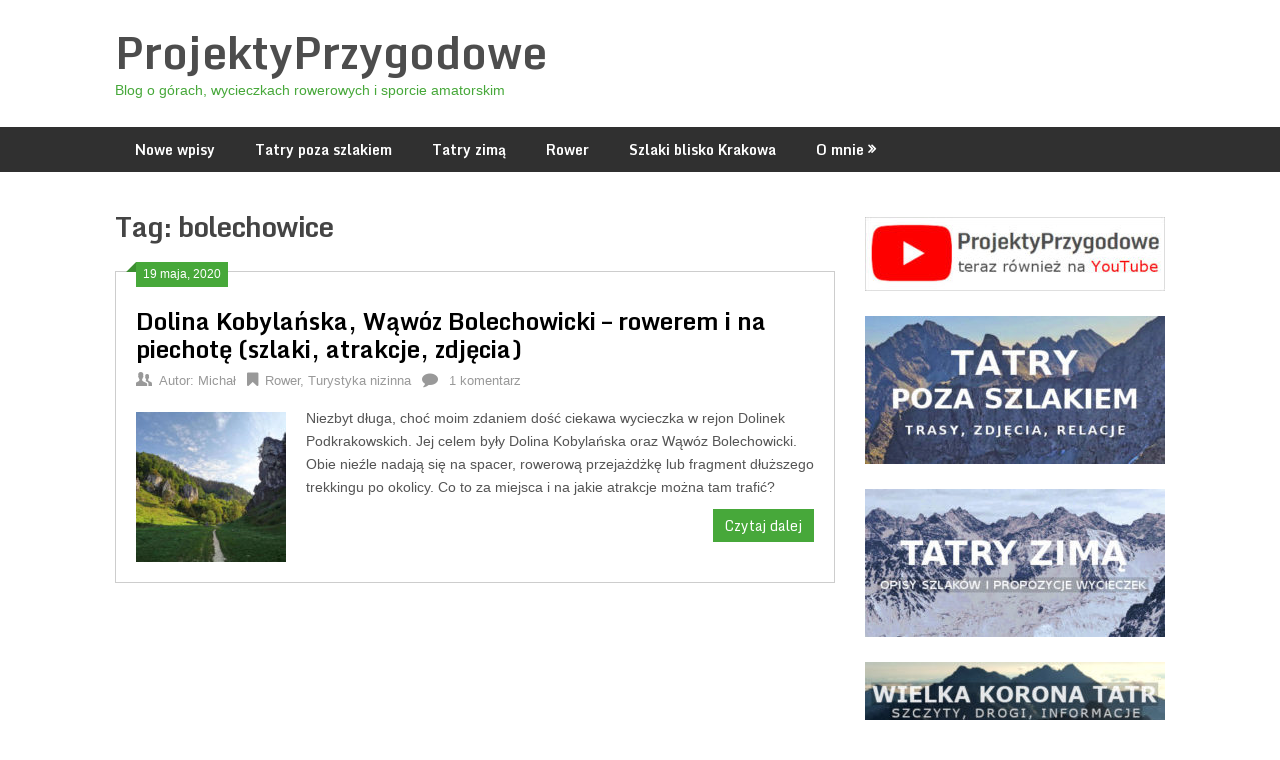

--- FILE ---
content_type: text/html; charset=UTF-8
request_url: https://projektyprzygodowe.pl/tag/bolechowice/
body_size: 9887
content:
<!DOCTYPE html>
<html lang="pl-PL">
<head>
	<meta charset="UTF-8">
	<meta name="viewport" content="width=device-width, initial-scale=1">
	<link rel="profile" href="http://gmpg.org/xfn/11">
	<link rel="pingback" href="https://projektyprzygodowe.pl/xmlrpc.php">
	<title>bolechowice &#8211; ProjektyPrzygodowe</title>
<meta name='robots' content='max-image-preview:large' />
<link rel='dns-prefetch' href='//fonts.googleapis.com' />
<link rel="alternate" type="application/rss+xml" title="ProjektyPrzygodowe &raquo; Kanał z wpisami" href="https://projektyprzygodowe.pl/feed/" />
<link rel="alternate" type="application/rss+xml" title="ProjektyPrzygodowe &raquo; Kanał z komentarzami" href="https://projektyprzygodowe.pl/comments/feed/" />
<link rel="alternate" type="application/rss+xml" title="ProjektyPrzygodowe &raquo; Kanał z wpisami otagowanymi jako bolechowice" href="https://projektyprzygodowe.pl/tag/bolechowice/feed/" />
		<!-- This site uses the Google Analytics by ExactMetrics plugin v7.12.1 - Using Analytics tracking - https://www.exactmetrics.com/ -->
							<script
				src="//www.googletagmanager.com/gtag/js?id=UA-114919060-1"  data-cfasync="false" data-wpfc-render="false" type="text/javascript" async></script>
			<script data-cfasync="false" data-wpfc-render="false" type="text/javascript">
				var em_version = '7.12.1';
				var em_track_user = true;
				var em_no_track_reason = '';
				
								var disableStrs = [
															'ga-disable-UA-114919060-1',
									];

				/* Function to detect opted out users */
				function __gtagTrackerIsOptedOut() {
					for (var index = 0; index < disableStrs.length; index++) {
						if (document.cookie.indexOf(disableStrs[index] + '=true') > -1) {
							return true;
						}
					}

					return false;
				}

				/* Disable tracking if the opt-out cookie exists. */
				if (__gtagTrackerIsOptedOut()) {
					for (var index = 0; index < disableStrs.length; index++) {
						window[disableStrs[index]] = true;
					}
				}

				/* Opt-out function */
				function __gtagTrackerOptout() {
					for (var index = 0; index < disableStrs.length; index++) {
						document.cookie = disableStrs[index] + '=true; expires=Thu, 31 Dec 2099 23:59:59 UTC; path=/';
						window[disableStrs[index]] = true;
					}
				}

				if ('undefined' === typeof gaOptout) {
					function gaOptout() {
						__gtagTrackerOptout();
					}
				}
								window.dataLayer = window.dataLayer || [];

				window.ExactMetricsDualTracker = {
					helpers: {},
					trackers: {},
				};
				if (em_track_user) {
					function __gtagDataLayer() {
						dataLayer.push(arguments);
					}

					function __gtagTracker(type, name, parameters) {
						if (!parameters) {
							parameters = {};
						}

						if (parameters.send_to) {
							__gtagDataLayer.apply(null, arguments);
							return;
						}

						if (type === 'event') {
							
														parameters.send_to = exactmetrics_frontend.ua;
							__gtagDataLayer(type, name, parameters);
													} else {
							__gtagDataLayer.apply(null, arguments);
						}
					}

					__gtagTracker('js', new Date());
					__gtagTracker('set', {
						'developer_id.dNDMyYj': true,
											});
															__gtagTracker('config', 'UA-114919060-1', {"forceSSL":"true"} );
										window.gtag = __gtagTracker;										(function () {
						/* https://developers.google.com/analytics/devguides/collection/analyticsjs/ */
						/* ga and __gaTracker compatibility shim. */
						var noopfn = function () {
							return null;
						};
						var newtracker = function () {
							return new Tracker();
						};
						var Tracker = function () {
							return null;
						};
						var p = Tracker.prototype;
						p.get = noopfn;
						p.set = noopfn;
						p.send = function () {
							var args = Array.prototype.slice.call(arguments);
							args.unshift('send');
							__gaTracker.apply(null, args);
						};
						var __gaTracker = function () {
							var len = arguments.length;
							if (len === 0) {
								return;
							}
							var f = arguments[len - 1];
							if (typeof f !== 'object' || f === null || typeof f.hitCallback !== 'function') {
								if ('send' === arguments[0]) {
									var hitConverted, hitObject = false, action;
									if ('event' === arguments[1]) {
										if ('undefined' !== typeof arguments[3]) {
											hitObject = {
												'eventAction': arguments[3],
												'eventCategory': arguments[2],
												'eventLabel': arguments[4],
												'value': arguments[5] ? arguments[5] : 1,
											}
										}
									}
									if ('pageview' === arguments[1]) {
										if ('undefined' !== typeof arguments[2]) {
											hitObject = {
												'eventAction': 'page_view',
												'page_path': arguments[2],
											}
										}
									}
									if (typeof arguments[2] === 'object') {
										hitObject = arguments[2];
									}
									if (typeof arguments[5] === 'object') {
										Object.assign(hitObject, arguments[5]);
									}
									if ('undefined' !== typeof arguments[1].hitType) {
										hitObject = arguments[1];
										if ('pageview' === hitObject.hitType) {
											hitObject.eventAction = 'page_view';
										}
									}
									if (hitObject) {
										action = 'timing' === arguments[1].hitType ? 'timing_complete' : hitObject.eventAction;
										hitConverted = mapArgs(hitObject);
										__gtagTracker('event', action, hitConverted);
									}
								}
								return;
							}

							function mapArgs(args) {
								var arg, hit = {};
								var gaMap = {
									'eventCategory': 'event_category',
									'eventAction': 'event_action',
									'eventLabel': 'event_label',
									'eventValue': 'event_value',
									'nonInteraction': 'non_interaction',
									'timingCategory': 'event_category',
									'timingVar': 'name',
									'timingValue': 'value',
									'timingLabel': 'event_label',
									'page': 'page_path',
									'location': 'page_location',
									'title': 'page_title',
								};
								for (arg in args) {
																		if (!(!args.hasOwnProperty(arg) || !gaMap.hasOwnProperty(arg))) {
										hit[gaMap[arg]] = args[arg];
									} else {
										hit[arg] = args[arg];
									}
								}
								return hit;
							}

							try {
								f.hitCallback();
							} catch (ex) {
							}
						};
						__gaTracker.create = newtracker;
						__gaTracker.getByName = newtracker;
						__gaTracker.getAll = function () {
							return [];
						};
						__gaTracker.remove = noopfn;
						__gaTracker.loaded = true;
						window['__gaTracker'] = __gaTracker;
					})();
									} else {
										console.log("");
					(function () {
						function __gtagTracker() {
							return null;
						}

						window['__gtagTracker'] = __gtagTracker;
						window['gtag'] = __gtagTracker;
					})();
									}
			</script>
				<!-- / Google Analytics by ExactMetrics -->
		<script type="text/javascript">
window._wpemojiSettings = {"baseUrl":"https:\/\/s.w.org\/images\/core\/emoji\/14.0.0\/72x72\/","ext":".png","svgUrl":"https:\/\/s.w.org\/images\/core\/emoji\/14.0.0\/svg\/","svgExt":".svg","source":{"concatemoji":"https:\/\/projektyprzygodowe.pl\/wp-includes\/js\/wp-emoji-release.min.js?ver=6.1.9"}};
/*! This file is auto-generated */
!function(e,a,t){var n,r,o,i=a.createElement("canvas"),p=i.getContext&&i.getContext("2d");function s(e,t){var a=String.fromCharCode,e=(p.clearRect(0,0,i.width,i.height),p.fillText(a.apply(this,e),0,0),i.toDataURL());return p.clearRect(0,0,i.width,i.height),p.fillText(a.apply(this,t),0,0),e===i.toDataURL()}function c(e){var t=a.createElement("script");t.src=e,t.defer=t.type="text/javascript",a.getElementsByTagName("head")[0].appendChild(t)}for(o=Array("flag","emoji"),t.supports={everything:!0,everythingExceptFlag:!0},r=0;r<o.length;r++)t.supports[o[r]]=function(e){if(p&&p.fillText)switch(p.textBaseline="top",p.font="600 32px Arial",e){case"flag":return s([127987,65039,8205,9895,65039],[127987,65039,8203,9895,65039])?!1:!s([55356,56826,55356,56819],[55356,56826,8203,55356,56819])&&!s([55356,57332,56128,56423,56128,56418,56128,56421,56128,56430,56128,56423,56128,56447],[55356,57332,8203,56128,56423,8203,56128,56418,8203,56128,56421,8203,56128,56430,8203,56128,56423,8203,56128,56447]);case"emoji":return!s([129777,127995,8205,129778,127999],[129777,127995,8203,129778,127999])}return!1}(o[r]),t.supports.everything=t.supports.everything&&t.supports[o[r]],"flag"!==o[r]&&(t.supports.everythingExceptFlag=t.supports.everythingExceptFlag&&t.supports[o[r]]);t.supports.everythingExceptFlag=t.supports.everythingExceptFlag&&!t.supports.flag,t.DOMReady=!1,t.readyCallback=function(){t.DOMReady=!0},t.supports.everything||(n=function(){t.readyCallback()},a.addEventListener?(a.addEventListener("DOMContentLoaded",n,!1),e.addEventListener("load",n,!1)):(e.attachEvent("onload",n),a.attachEvent("onreadystatechange",function(){"complete"===a.readyState&&t.readyCallback()})),(e=t.source||{}).concatemoji?c(e.concatemoji):e.wpemoji&&e.twemoji&&(c(e.twemoji),c(e.wpemoji)))}(window,document,window._wpemojiSettings);
</script>
<style type="text/css">
img.wp-smiley,
img.emoji {
	display: inline !important;
	border: none !important;
	box-shadow: none !important;
	height: 1em !important;
	width: 1em !important;
	margin: 0 0.07em !important;
	vertical-align: -0.1em !important;
	background: none !important;
	padding: 0 !important;
}
</style>
	<link rel='stylesheet' id='wp-block-library-css' href='https://projektyprzygodowe.pl/wp-includes/css/dist/block-library/style.min.css?ver=6.1.9' type='text/css' media='all' />
<link rel='stylesheet' id='classic-theme-styles-css' href='https://projektyprzygodowe.pl/wp-includes/css/classic-themes.min.css?ver=1' type='text/css' media='all' />
<style id='global-styles-inline-css' type='text/css'>
body{--wp--preset--color--black: #000000;--wp--preset--color--cyan-bluish-gray: #abb8c3;--wp--preset--color--white: #ffffff;--wp--preset--color--pale-pink: #f78da7;--wp--preset--color--vivid-red: #cf2e2e;--wp--preset--color--luminous-vivid-orange: #ff6900;--wp--preset--color--luminous-vivid-amber: #fcb900;--wp--preset--color--light-green-cyan: #7bdcb5;--wp--preset--color--vivid-green-cyan: #00d084;--wp--preset--color--pale-cyan-blue: #8ed1fc;--wp--preset--color--vivid-cyan-blue: #0693e3;--wp--preset--color--vivid-purple: #9b51e0;--wp--preset--gradient--vivid-cyan-blue-to-vivid-purple: linear-gradient(135deg,rgba(6,147,227,1) 0%,rgb(155,81,224) 100%);--wp--preset--gradient--light-green-cyan-to-vivid-green-cyan: linear-gradient(135deg,rgb(122,220,180) 0%,rgb(0,208,130) 100%);--wp--preset--gradient--luminous-vivid-amber-to-luminous-vivid-orange: linear-gradient(135deg,rgba(252,185,0,1) 0%,rgba(255,105,0,1) 100%);--wp--preset--gradient--luminous-vivid-orange-to-vivid-red: linear-gradient(135deg,rgba(255,105,0,1) 0%,rgb(207,46,46) 100%);--wp--preset--gradient--very-light-gray-to-cyan-bluish-gray: linear-gradient(135deg,rgb(238,238,238) 0%,rgb(169,184,195) 100%);--wp--preset--gradient--cool-to-warm-spectrum: linear-gradient(135deg,rgb(74,234,220) 0%,rgb(151,120,209) 20%,rgb(207,42,186) 40%,rgb(238,44,130) 60%,rgb(251,105,98) 80%,rgb(254,248,76) 100%);--wp--preset--gradient--blush-light-purple: linear-gradient(135deg,rgb(255,206,236) 0%,rgb(152,150,240) 100%);--wp--preset--gradient--blush-bordeaux: linear-gradient(135deg,rgb(254,205,165) 0%,rgb(254,45,45) 50%,rgb(107,0,62) 100%);--wp--preset--gradient--luminous-dusk: linear-gradient(135deg,rgb(255,203,112) 0%,rgb(199,81,192) 50%,rgb(65,88,208) 100%);--wp--preset--gradient--pale-ocean: linear-gradient(135deg,rgb(255,245,203) 0%,rgb(182,227,212) 50%,rgb(51,167,181) 100%);--wp--preset--gradient--electric-grass: linear-gradient(135deg,rgb(202,248,128) 0%,rgb(113,206,126) 100%);--wp--preset--gradient--midnight: linear-gradient(135deg,rgb(2,3,129) 0%,rgb(40,116,252) 100%);--wp--preset--duotone--dark-grayscale: url('#wp-duotone-dark-grayscale');--wp--preset--duotone--grayscale: url('#wp-duotone-grayscale');--wp--preset--duotone--purple-yellow: url('#wp-duotone-purple-yellow');--wp--preset--duotone--blue-red: url('#wp-duotone-blue-red');--wp--preset--duotone--midnight: url('#wp-duotone-midnight');--wp--preset--duotone--magenta-yellow: url('#wp-duotone-magenta-yellow');--wp--preset--duotone--purple-green: url('#wp-duotone-purple-green');--wp--preset--duotone--blue-orange: url('#wp-duotone-blue-orange');--wp--preset--font-size--small: 13px;--wp--preset--font-size--medium: 20px;--wp--preset--font-size--large: 36px;--wp--preset--font-size--x-large: 42px;--wp--preset--spacing--20: 0.44rem;--wp--preset--spacing--30: 0.67rem;--wp--preset--spacing--40: 1rem;--wp--preset--spacing--50: 1.5rem;--wp--preset--spacing--60: 2.25rem;--wp--preset--spacing--70: 3.38rem;--wp--preset--spacing--80: 5.06rem;}:where(.is-layout-flex){gap: 0.5em;}body .is-layout-flow > .alignleft{float: left;margin-inline-start: 0;margin-inline-end: 2em;}body .is-layout-flow > .alignright{float: right;margin-inline-start: 2em;margin-inline-end: 0;}body .is-layout-flow > .aligncenter{margin-left: auto !important;margin-right: auto !important;}body .is-layout-constrained > .alignleft{float: left;margin-inline-start: 0;margin-inline-end: 2em;}body .is-layout-constrained > .alignright{float: right;margin-inline-start: 2em;margin-inline-end: 0;}body .is-layout-constrained > .aligncenter{margin-left: auto !important;margin-right: auto !important;}body .is-layout-constrained > :where(:not(.alignleft):not(.alignright):not(.alignfull)){max-width: var(--wp--style--global--content-size);margin-left: auto !important;margin-right: auto !important;}body .is-layout-constrained > .alignwide{max-width: var(--wp--style--global--wide-size);}body .is-layout-flex{display: flex;}body .is-layout-flex{flex-wrap: wrap;align-items: center;}body .is-layout-flex > *{margin: 0;}:where(.wp-block-columns.is-layout-flex){gap: 2em;}.has-black-color{color: var(--wp--preset--color--black) !important;}.has-cyan-bluish-gray-color{color: var(--wp--preset--color--cyan-bluish-gray) !important;}.has-white-color{color: var(--wp--preset--color--white) !important;}.has-pale-pink-color{color: var(--wp--preset--color--pale-pink) !important;}.has-vivid-red-color{color: var(--wp--preset--color--vivid-red) !important;}.has-luminous-vivid-orange-color{color: var(--wp--preset--color--luminous-vivid-orange) !important;}.has-luminous-vivid-amber-color{color: var(--wp--preset--color--luminous-vivid-amber) !important;}.has-light-green-cyan-color{color: var(--wp--preset--color--light-green-cyan) !important;}.has-vivid-green-cyan-color{color: var(--wp--preset--color--vivid-green-cyan) !important;}.has-pale-cyan-blue-color{color: var(--wp--preset--color--pale-cyan-blue) !important;}.has-vivid-cyan-blue-color{color: var(--wp--preset--color--vivid-cyan-blue) !important;}.has-vivid-purple-color{color: var(--wp--preset--color--vivid-purple) !important;}.has-black-background-color{background-color: var(--wp--preset--color--black) !important;}.has-cyan-bluish-gray-background-color{background-color: var(--wp--preset--color--cyan-bluish-gray) !important;}.has-white-background-color{background-color: var(--wp--preset--color--white) !important;}.has-pale-pink-background-color{background-color: var(--wp--preset--color--pale-pink) !important;}.has-vivid-red-background-color{background-color: var(--wp--preset--color--vivid-red) !important;}.has-luminous-vivid-orange-background-color{background-color: var(--wp--preset--color--luminous-vivid-orange) !important;}.has-luminous-vivid-amber-background-color{background-color: var(--wp--preset--color--luminous-vivid-amber) !important;}.has-light-green-cyan-background-color{background-color: var(--wp--preset--color--light-green-cyan) !important;}.has-vivid-green-cyan-background-color{background-color: var(--wp--preset--color--vivid-green-cyan) !important;}.has-pale-cyan-blue-background-color{background-color: var(--wp--preset--color--pale-cyan-blue) !important;}.has-vivid-cyan-blue-background-color{background-color: var(--wp--preset--color--vivid-cyan-blue) !important;}.has-vivid-purple-background-color{background-color: var(--wp--preset--color--vivid-purple) !important;}.has-black-border-color{border-color: var(--wp--preset--color--black) !important;}.has-cyan-bluish-gray-border-color{border-color: var(--wp--preset--color--cyan-bluish-gray) !important;}.has-white-border-color{border-color: var(--wp--preset--color--white) !important;}.has-pale-pink-border-color{border-color: var(--wp--preset--color--pale-pink) !important;}.has-vivid-red-border-color{border-color: var(--wp--preset--color--vivid-red) !important;}.has-luminous-vivid-orange-border-color{border-color: var(--wp--preset--color--luminous-vivid-orange) !important;}.has-luminous-vivid-amber-border-color{border-color: var(--wp--preset--color--luminous-vivid-amber) !important;}.has-light-green-cyan-border-color{border-color: var(--wp--preset--color--light-green-cyan) !important;}.has-vivid-green-cyan-border-color{border-color: var(--wp--preset--color--vivid-green-cyan) !important;}.has-pale-cyan-blue-border-color{border-color: var(--wp--preset--color--pale-cyan-blue) !important;}.has-vivid-cyan-blue-border-color{border-color: var(--wp--preset--color--vivid-cyan-blue) !important;}.has-vivid-purple-border-color{border-color: var(--wp--preset--color--vivid-purple) !important;}.has-vivid-cyan-blue-to-vivid-purple-gradient-background{background: var(--wp--preset--gradient--vivid-cyan-blue-to-vivid-purple) !important;}.has-light-green-cyan-to-vivid-green-cyan-gradient-background{background: var(--wp--preset--gradient--light-green-cyan-to-vivid-green-cyan) !important;}.has-luminous-vivid-amber-to-luminous-vivid-orange-gradient-background{background: var(--wp--preset--gradient--luminous-vivid-amber-to-luminous-vivid-orange) !important;}.has-luminous-vivid-orange-to-vivid-red-gradient-background{background: var(--wp--preset--gradient--luminous-vivid-orange-to-vivid-red) !important;}.has-very-light-gray-to-cyan-bluish-gray-gradient-background{background: var(--wp--preset--gradient--very-light-gray-to-cyan-bluish-gray) !important;}.has-cool-to-warm-spectrum-gradient-background{background: var(--wp--preset--gradient--cool-to-warm-spectrum) !important;}.has-blush-light-purple-gradient-background{background: var(--wp--preset--gradient--blush-light-purple) !important;}.has-blush-bordeaux-gradient-background{background: var(--wp--preset--gradient--blush-bordeaux) !important;}.has-luminous-dusk-gradient-background{background: var(--wp--preset--gradient--luminous-dusk) !important;}.has-pale-ocean-gradient-background{background: var(--wp--preset--gradient--pale-ocean) !important;}.has-electric-grass-gradient-background{background: var(--wp--preset--gradient--electric-grass) !important;}.has-midnight-gradient-background{background: var(--wp--preset--gradient--midnight) !important;}.has-small-font-size{font-size: var(--wp--preset--font-size--small) !important;}.has-medium-font-size{font-size: var(--wp--preset--font-size--medium) !important;}.has-large-font-size{font-size: var(--wp--preset--font-size--large) !important;}.has-x-large-font-size{font-size: var(--wp--preset--font-size--x-large) !important;}
.wp-block-navigation a:where(:not(.wp-element-button)){color: inherit;}
:where(.wp-block-columns.is-layout-flex){gap: 2em;}
.wp-block-pullquote{font-size: 1.5em;line-height: 1.6;}
</style>
<link rel='stylesheet' id='ribbon-lite-style-css' href='https://projektyprzygodowe.pl/wp-content/themes/ribbon-lite/style.css?ver=6.1.9' type='text/css' media='all' />
<style id='ribbon-lite-style-inline-css' type='text/css'>

        #site-header { background-image: url(''); }
        #tabber .inside li .meta b,footer .widget li a:hover,.fn a,.reply a,#tabber .inside li div.info .entry-title a:hover, #navigation ul ul a:hover,.single_post a, a:hover, .sidebar.c-4-12 .textwidget a, #site-footer .textwidget a, #commentform a, #tabber .inside li a, .copyrights a:hover, a, .sidebar.c-4-12 a:hover, .top a:hover, footer .tagcloud a:hover { color: #47a83a; }

        .nav-previous a:hover, .nav-next a:hover, #commentform input#submit, #searchform input[type='submit'], .home_menu_item, .primary-navigation a:hover, .post-date-ribbon, .currenttext, .pagination a:hover, .readMore a, .mts-subscribe input[type='submit'], .pagination .current, .woocommerce nav.woocommerce-pagination ul li a:focus, .woocommerce nav.woocommerce-pagination ul li a:hover, .woocommerce nav.woocommerce-pagination ul li span.current, .woocommerce-product-search input[type="submit"], .woocommerce a.button, .woocommerce-page a.button, .woocommerce button.button, .woocommerce-page button.button, .woocommerce input.button, .woocommerce-page input.button, .woocommerce #respond input#submit, .woocommerce-page #respond input#submit, .woocommerce #content input.button, .woocommerce-page #content input.button { background-color: #47a83a; }

        .woocommerce nav.woocommerce-pagination ul li span.current, .woocommerce-page nav.woocommerce-pagination ul li span.current, .woocommerce #content nav.woocommerce-pagination ul li span.current, .woocommerce-page #content nav.woocommerce-pagination ul li span.current, .woocommerce nav.woocommerce-pagination ul li a:hover, .woocommerce-page nav.woocommerce-pagination ul li a:hover, .woocommerce #content nav.woocommerce-pagination ul li a:hover, .woocommerce-page #content nav.woocommerce-pagination ul li a:hover, .woocommerce nav.woocommerce-pagination ul li a:focus, .woocommerce-page nav.woocommerce-pagination ul li a:focus, .woocommerce #content nav.woocommerce-pagination ul li a:focus, .woocommerce-page #content nav.woocommerce-pagination ul li a:focus, .pagination .current, .tagcloud a { border-color: #47a83a; }
        .corner { border-color: transparent transparent #47a83a transparent;}

        .primary-navigation, footer, .readMore a:hover, #commentform input#submit:hover, .featured-thumbnail .latestPost-review-wrapper { background-color: #303030; }
			
</style>
<link rel='stylesheet' id='theme-slug-fonts-css' href='//fonts.googleapis.com/css?family=Monda%3A400%2C700' type='text/css' media='all' />
<script type='text/javascript' src='https://projektyprzygodowe.pl/wp-content/plugins/google-analytics-dashboard-for-wp/assets/js/frontend-gtag.min.js?ver=7.12.1' id='exactmetrics-frontend-script-js'></script>
<script data-cfasync="false" data-wpfc-render="false" type="text/javascript" id='exactmetrics-frontend-script-js-extra'>/* <![CDATA[ */
var exactmetrics_frontend = {"js_events_tracking":"true","download_extensions":"zip,mp3,mpeg,pdf,docx,pptx,xlsx,rar","inbound_paths":"[{\"path\":\"\\\/go\\\/\",\"label\":\"affiliate\"},{\"path\":\"\\\/recommend\\\/\",\"label\":\"affiliate\"}]","home_url":"https:\/\/projektyprzygodowe.pl","hash_tracking":"false","ua":"UA-114919060-1","v4_id":""};/* ]]> */
</script>
<script type='text/javascript' src='https://projektyprzygodowe.pl/wp-includes/js/jquery/jquery.min.js?ver=3.6.1' id='jquery-core-js'></script>
<script type='text/javascript' src='https://projektyprzygodowe.pl/wp-includes/js/jquery/jquery-migrate.min.js?ver=3.3.2' id='jquery-migrate-js'></script>
<script type='text/javascript' src='https://projektyprzygodowe.pl/wp-content/themes/ribbon-lite/js/customscripts.js?ver=6.1.9' id='ribbon-lite-customscripts-js'></script>
<link rel="https://api.w.org/" href="https://projektyprzygodowe.pl/wp-json/" /><link rel="alternate" type="application/json" href="https://projektyprzygodowe.pl/wp-json/wp/v2/tags/574" /><link rel="EditURI" type="application/rsd+xml" title="RSD" href="https://projektyprzygodowe.pl/xmlrpc.php?rsd" />
<link rel="wlwmanifest" type="application/wlwmanifest+xml" href="https://projektyprzygodowe.pl/wp-includes/wlwmanifest.xml" />
<meta name="generator" content="WordPress 6.1.9" />
<link rel="apple-touch-icon" sizes="60x60" href="/wp-content/uploads/fbrfg/apple-touch-icon.png">
<link rel="icon" type="image/png" sizes="32x32" href="/wp-content/uploads/fbrfg/favicon-32x32.png">
<link rel="icon" type="image/png" sizes="16x16" href="/wp-content/uploads/fbrfg/favicon-16x16.png">
<link rel="manifest" href="/wp-content/uploads/fbrfg/site.webmanifest">
<link rel="mask-icon" href="/wp-content/uploads/fbrfg/safari-pinned-tab.svg" color="#5bbad5">
<link rel="shortcut icon" href="/wp-content/uploads/fbrfg/favicon.ico">
<meta name="msapplication-TileColor" content="#da532c">
<meta name="msapplication-config" content="/wp-content/uploads/fbrfg/browserconfig.xml">
<meta name="theme-color" content="#ffffff">	<style type="text/css">
			.site-title a,
		.site-description {
			color: #47a83a;
		}
		</style>
	<style type="text/css" id="custom-background-css">
body.custom-background { background-color: #ffffff; }
</style>
			<style type="text/css" id="wp-custom-css">
			.has-cookie-bar #catapult-cookie-bar {
	padding-top: 10px;
	padding-bottom: 10px;
}

button#catapultCookie {
	border-radius: 0px;
}

.wp-block-image figcaption {
  text-align: center;
	margin-top: 0;
}		</style>
		</head>

<body class="archive tag tag-bolechowice tag-574 custom-background locale-pl-pl hfeed">
    <div class="main-container">
		<a class="skip-link screen-reader-text" href="#content">Skip to content</a>
		<header id="site-header" role="banner">
			<div class="container clear">
				<div class="site-branding">
																	    <h2 id="logo" class="site-title" itemprop="headline">
								<a href="https://projektyprzygodowe.pl">ProjektyPrzygodowe</a>
							</h2><!-- END #logo -->
							<div class="site-description">Blog o górach, wycieczkach rowerowych i sporcie amatorskim</div>
															</div><!-- .site-branding -->
							</div>
			<div class="primary-navigation">
				<a href="#" id="pull" class="toggle-mobile-menu">Menu</a>
				<div class="container clear">
					<nav id="navigation" class="primary-navigation mobile-menu-wrapper" role="navigation">
													<ul id="menu-blog-menu" class="menu clearfix"><li id="menu-item-40" class="menu-item menu-item-type-custom menu-item-object-custom menu-item-home menu-item-40"><a href="http://projektyprzygodowe.pl">Nowe wpisy</a></li>
<li id="menu-item-11496" class="menu-item menu-item-type-post_type menu-item-object-page menu-item-11496"><a href="https://projektyprzygodowe.pl/tatry-poza-szlakiem/">Tatry poza szlakiem</a></li>
<li id="menu-item-11417" class="menu-item menu-item-type-post_type menu-item-object-page menu-item-11417"><a href="https://projektyprzygodowe.pl/tatry-zima/">Tatry zimą</a></li>
<li id="menu-item-11720" class="menu-item menu-item-type-post_type menu-item-object-page menu-item-11720"><a href="https://projektyprzygodowe.pl/wycieczki-rowerowe/">Rower</a></li>
<li id="menu-item-11722" class="menu-item menu-item-type-post_type menu-item-object-page menu-item-11722"><a href="https://projektyprzygodowe.pl/szlaki-blisko-krakowa/">Szlaki blisko Krakowa</a></li>
<li id="menu-item-41" class="menu-item menu-item-type-post_type menu-item-object-page menu-item-has-children menu-item-41"><a href="https://projektyprzygodowe.pl/o-mnie/">O mnie</a>
<ul class="sub-menu">
	<li id="menu-item-274" class="menu-item menu-item-type-post_type menu-item-object-page menu-item-274"><a href="https://projektyprzygodowe.pl/rekordy-i-osiagniecia/">Rekordy i osiągnięcia</a></li>
	<li id="menu-item-102" class="menu-item menu-item-type-post_type menu-item-object-page menu-item-102"><a href="https://projektyprzygodowe.pl/w-planach/">W planach</a></li>
</ul>
</li>
</ul>											</nav><!-- #site-navigation -->
				</div>
			</div>
		</header><!-- #masthead -->

<div id="page" class="home-page">
	<div id="content" class="article">
		<h1 class="postsby">
			<span>Tag: <span>bolechowice</span></span>
		</h1>	
		        <article class="post excerpt">
            <div class="post-date-ribbon"><div class="corner"></div>19 maja, 2020</div>
            <header>                        
                <h2 class="title">
                    <a href="https://projektyprzygodowe.pl/dolina-kobylanska-wawoz-bolechowicki/" title="Dolina Kobylańska, Wąwóz Bolechowicki &#8211; rowerem i na piechotę (szlaki, atrakcje, zdjęcia)" rel="bookmark">Dolina Kobylańska, Wąwóz Bolechowicki &#8211; rowerem i na piechotę (szlaki, atrakcje, zdjęcia)</a>
                </h2>
                <div class="post-info">
                    <span class="theauthor"><span><i class="ribbon-icon icon-users"></i></span>Autor:&nbsp;<a href="https://projektyprzygodowe.pl/author/mwisniewski/" title="Wpisy od Michał" rel="author">Michał</a></span>
                    <span class="featured-cat"><span><i class="ribbon-icon icon-bookmark"></i></span><a href="https://projektyprzygodowe.pl/category/rower/" rel="category tag">Rower</a>, <a href="https://projektyprzygodowe.pl/category/turystyka-nizinna/" rel="category tag">Turystyka nizinna</a></span>
                    <span class="thecomment"><span><i class="ribbon-icon icon-comment"></i></span>&nbsp;<a href="https://projektyprzygodowe.pl/dolina-kobylanska-wawoz-bolechowicki/#comments">1 komentarz</a></span>
                </div>
            </header><!--.header-->
                                                <a href="https://projektyprzygodowe.pl/dolina-kobylanska-wawoz-bolechowicki/" title="Dolina Kobylańska, Wąwóz Bolechowicki &#8211; rowerem i na piechotę (szlaki, atrakcje, zdjęcia)" id="featured-thumbnail">
                        <div class="featured-thumbnail">
                            <img width="150" height="150" src="https://projektyprzygodowe.pl/wp-content/uploads/2020/05/dolina-kobylanska-i-wawoz-bolechowicki/dolina-kobylanska-150x150.jpg" class="attachment-ribbon-lite-featured size-ribbon-lite-featured wp-post-image" alt="Dolina Kobylańska" decoding="async" title="" />                                                    </div>
                    </a>
                                <div class="post-content">
                    Niezbyt długa, choć moim zdaniem dość ciekawa wycieczka w rejon Dolinek Podkrakowskich. Jej celem były Dolina Kobylańska oraz Wąwóz Bolechowicki. Obie nieźle nadają się na spacer, rowerową przejażdżkę lub fragment dłuższego trekkingu po okolicy. Co to za miejsca i na jakie atrakcje można tam trafić?                </div>
                        <div class="readMore">
            <a href="https://projektyprzygodowe.pl/dolina-kobylanska-wawoz-bolechowicki/" title="Dolina Kobylańska, Wąwóz Bolechowicki &#8211; rowerem i na piechotę (szlaki, atrakcje, zdjęcia)">
                Czytaj dalej            </a>
        </div>
                            </article>
    	<nav class="navigation posts-navigation" role="navigation">
		<!--Start Pagination-->
        	</nav><!--End Pagination-->
		</div>
	
<aside class="sidebar c-4-12">
	<div id="sidebars" class="sidebar">
		<div class="sidebar_list">
			<div id="media_image-6" class="widget widget_media_image"><a href="https://www.youtube.com/channel/UCGkfv_PTkzzaZ9S4l3Mq3IA"><img width="300" height="74" src="https://projektyprzygodowe.pl/wp-content/uploads/2021/01/youtube/youtube-banner-300x74.jpg" class="image wp-image-20272  attachment-medium size-medium" alt="Kanał YouTube" decoding="async" loading="lazy" style="max-width: 100%; height: auto;" srcset="https://projektyprzygodowe.pl/wp-content/uploads/2021/01/youtube/youtube-banner-300x74.jpg 300w, https://projektyprzygodowe.pl/wp-content/uploads/2021/01/youtube/youtube-banner.jpg 439w" sizes="(max-width: 300px) 100vw, 300px" /></a></div><div id="media_image-3" class="widget widget_media_image"><a href="https://projektyprzygodowe.pl/tatry-poza-szlakiem/"><img width="300" height="148" src="https://projektyprzygodowe.pl/wp-content/uploads/2020/02/tatry-poza-szlakiem/tatry-poza-szlakiem-300x148.jpg" class="image wp-image-11634  attachment-medium size-medium" alt="Tatry poza szlakiem" decoding="async" loading="lazy" style="max-width: 100%; height: auto;" srcset="https://projektyprzygodowe.pl/wp-content/uploads/2020/02/tatry-poza-szlakiem/tatry-poza-szlakiem-300x148.jpg 300w, https://projektyprzygodowe.pl/wp-content/uploads/2020/02/tatry-poza-szlakiem/tatry-poza-szlakiem.jpg 439w" sizes="(max-width: 300px) 100vw, 300px" /></a></div><div id="media_image-2" class="widget widget_media_image"><a href="https://projektyprzygodowe.pl/tatry-zima/"><img width="300" height="148" src="https://projektyprzygodowe.pl/wp-content/uploads/2020/02/tatry-zima/tatry-zima-300x148.jpg" class="image wp-image-11633  attachment-medium size-medium" alt="Tatry zimą" decoding="async" loading="lazy" style="max-width: 100%; height: auto;" srcset="https://projektyprzygodowe.pl/wp-content/uploads/2020/02/tatry-zima/tatry-zima-300x148.jpg 300w, https://projektyprzygodowe.pl/wp-content/uploads/2020/02/tatry-zima/tatry-zima.jpg 439w" sizes="(max-width: 300px) 100vw, 300px" /></a></div><div id="media_image-7" class="widget widget_media_image"><a href="https://projektyprzygodowe.pl/wielka-korona-tatr/"><img width="300" height="74" src="https://projektyprzygodowe.pl/wp-content/uploads/2021/11/wielka-korona-tatr/wkt-banner-300x74.jpg" class="image wp-image-29725  attachment-medium size-medium" alt="" decoding="async" loading="lazy" style="max-width: 100%; height: auto;" srcset="https://projektyprzygodowe.pl/wp-content/uploads/2021/11/wielka-korona-tatr/wkt-banner-300x74.jpg 300w, https://projektyprzygodowe.pl/wp-content/uploads/2021/11/wielka-korona-tatr/wkt-banner.jpg 439w" sizes="(max-width: 300px) 100vw, 300px" /></a></div><div id="media_image-8" class="widget widget_media_image"><a href="https://quiz.projektyprzygodowe.pl/"><img width="300" height="74" src="https://projektyprzygodowe.pl/wp-content/uploads/2021/02/quiz-tatrzanski/quiz-tatrzanski-banner-300x74.jpg" class="image wp-image-21639  attachment-medium size-medium" alt="Quiz Tatrzański, banner" decoding="async" loading="lazy" style="max-width: 100%; height: auto;" srcset="https://projektyprzygodowe.pl/wp-content/uploads/2021/02/quiz-tatrzanski/quiz-tatrzanski-banner-300x74.jpg 300w, https://projektyprzygodowe.pl/wp-content/uploads/2021/02/quiz-tatrzanski/quiz-tatrzanski-banner.jpg 439w" sizes="(max-width: 300px) 100vw, 300px" /></a></div><div id="media_image-5" class="widget widget_media_image"><a href="https://projektyprzygodowe.pl/szlaki-blisko-krakowa/"><img width="300" height="74" src="https://projektyprzygodowe.pl/wp-content/uploads/2020/02/szlaki-blisko-krakowa/szlaki-blisko-krakowa-300x74.jpg" class="image wp-image-11664  attachment-medium size-medium" alt="Szlaki blisko Krakowa" decoding="async" loading="lazy" style="max-width: 100%; height: auto;" srcset="https://projektyprzygodowe.pl/wp-content/uploads/2020/02/szlaki-blisko-krakowa/szlaki-blisko-krakowa-300x74.jpg 300w, https://projektyprzygodowe.pl/wp-content/uploads/2020/02/szlaki-blisko-krakowa/szlaki-blisko-krakowa.jpg 439w" sizes="(max-width: 300px) 100vw, 300px" /></a></div><div id="media_image-4" class="widget widget_media_image"><a href="https://projektyprzygodowe.pl/wycieczki-rowerowe/"><img width="300" height="74" src="https://projektyprzygodowe.pl/wp-content/uploads/2020/02/wycieczki-rowerowe/wycieczki-rowerowe-300x74.jpg" class="image wp-image-11662  attachment-medium size-medium" alt="Wycieczki rowerowe" decoding="async" loading="lazy" style="max-width: 100%; height: auto;" srcset="https://projektyprzygodowe.pl/wp-content/uploads/2020/02/wycieczki-rowerowe/wycieczki-rowerowe-300x74.jpg 300w, https://projektyprzygodowe.pl/wp-content/uploads/2020/02/wycieczki-rowerowe/wycieczki-rowerowe.jpg 439w" sizes="(max-width: 300px) 100vw, 300px" /></a></div><div id="block-2" class="widget widget_block">
<h3 id="najnowsze-filmy">Najnowsze filmy</h3>
</div><div id="block-10" class="widget widget_block">
<ul>
<li><a href="https://youtu.be/dwsTk0P9uAI">Łomnica zimą - wejście od Łomnickiej Przełęczy</a></li>



<li><a href="https://youtu.be/IP_wXikQVUU">Kończysta zimą - wejście od Batyżowieckiego Stawu</a></li>



<li><a href="https://youtu.be/H1dStag45s8">Złomiska Turnia - drogi od Złomiskiej Zatoki oraz Smoczej Dolinki</a></li>



<li><a href="https://youtu.be/3KGeoxo319k">Graniasta Turnia i Złotnikowa Czuba - wejście od Doliny Staroleśnej</a></li>



<li><a href="https://youtu.be/TT5_CYIX5h0">Währingersteig (C) - krótka, łatwo dostępna ferrata w pobliżu Wiednia</a></li>



<li><a href="https://youtu.be/Hzb-Fx0g2p8">Pittentaler Klettersteig (C/D) - via ferrata pod zamkiem Türkensturz</a></li>



<li><a href="https://youtu.be/W3-WB_R9Gng">Wildenauersteig (D) - stara, klasyczna ferrata w rejonie Hohe Wand</a></li>



<li><a href="https://youtu.be/1jomCbBqfN4">Gebirgsvereinssteig (D) - długa i wymagająca via ferrata niedaleko Wiednia</a></li>



<li><a href="https://youtu.be/UoY8uZWbgUs">Hanselsteig (B) - łatwa, widokowa ferrata w rejonie Hohe Wand</a></li>



<li><a href="https://youtu.be/I8U1oIiMRdo">ÖTK Klettersteig / Blutspur (E) - najtrudniejsza via ferrata rejonu Hohe Wand</a></li>



<li><a href="https://youtu.be/v6RNAf_Qh9c">Żabi Mnich i Żabi Szczyt Wyżni - wejście od Wyżniej Przełęczy Białczańskiej</a></li>



<li><a href="https://youtu.be/jSbNUp7bXJA">Zawratowa Turnia - wejście od Mylnej Przełęczy</a></li>



<li><a href="https://youtu.be/XlrcaR8iu98">Zachodni Szczyt Żelaznych Wrót - wejście przez Dolinę Złomisk</a></li>



<li><a href="https://youtu.be/cM0ghyryKHA">Żabia Lalka - wejście najłatwiejszą drogą</a></li>



<li><a href="https://youtu.be/STpyP_xEOX0">Igła w Osterwie - wejście od Wyżniego Siodełka pod Igłą</a></li>
</ul>
</div><div id="search-2" class="widget widget_search"><h3 class="widget-title">Wyszukaj na blogu</h3><form method="get" id="searchform" class="search-form" action="https://projektyprzygodowe.pl" _lpchecked="1">
	<fieldset>
		<input type="text" name="s" id="s" value="Wyszukaj na blogu..." onblur="if (this.value == '') {this.value = 'Wyszukaj na blogu...';}" onfocus="if (this.value == 'Wyszukaj na blogu...') {this.value = '';}" >
		<input type="submit" value="Szukaj" />
	</fieldset>
</form>
</div><div id="block-9" class="widget widget_block widget_text">
<p>Uwaga! Część treści zawartych na tym blogu, szczególnie tą dotyczącą tatrzańskich wycieczek należy traktować wyłącznie jako fikcję literacką. Niektóre relacje są całkowicie zmyślone, inne podkoloryzowane, część opisuje fragmenty większych przejść, zedytowanych tak, by stanowiły osobną całość.<br><br>To samo dotyczy filmów zamieszczonych na kanale YouTube. Część z nich (tu również mam na myśli przede wszystkim górskie przejścia) została zmontowana tak, by pokazywała pojedynczą trasę, podczas gdy w rzeczywistości, wycieczka zawierała również fragmenty wspinaczkowe, niepokazane na materiale.<br><br>Podkreślam również, że korzystanie ze wszystkich zamieszczonych na tym blogu treści odbywa się wyłącznie na własne ryzyko, a ja nie jestem w stanie zagwarantować ich poprawności.</p>
</div>		</div>
	</div><!--sidebars-->
</aside></div>
	<footer id="site-footer" role="contentinfo">
		<!--start copyrights-->
<div class="copyrights">
    <div class="container">
        <div class="row" id="copyright-note">
            <span><a href="https://projektyprzygodowe.pl/" title="Blog o górach, wycieczkach rowerowych i sporcie amatorskim">ProjektyPrzygodowe</a> Copyright &copy; 2026.</span>
            <div class="top">
                Theme by <a href="http://mythemeshop.com/">MyThemeShop</a>.                <a href="#top" class="toplink">Do góry &uarr;</a>
            </div>
        </div>
    </div>
</div>
<!--end copyrights-->
	</footer><!-- #site-footer -->

</body>
</html>
